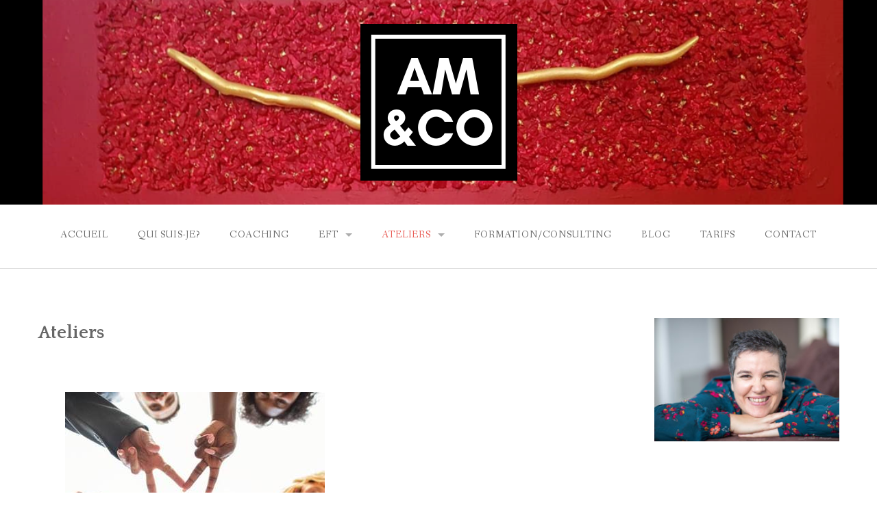

--- FILE ---
content_type: application/javascript
request_url: https://aureliemitteault.fr/wp-content/themes/gateway/js/scripts.js?ver=1.0
body_size: 79
content:
/* ----------------- Start Document ----------------- */
(function($){
	$(document).ready(function(){
		'use strict';

/*----------------------------------------------------*/
/*	 Foundation - http://foundation.zurb.com/docs
/*----------------------------------------------------*/
	$(document).foundation();

/* ------------------ End Document ------------------ */
});
	
})(this.jQuery);
